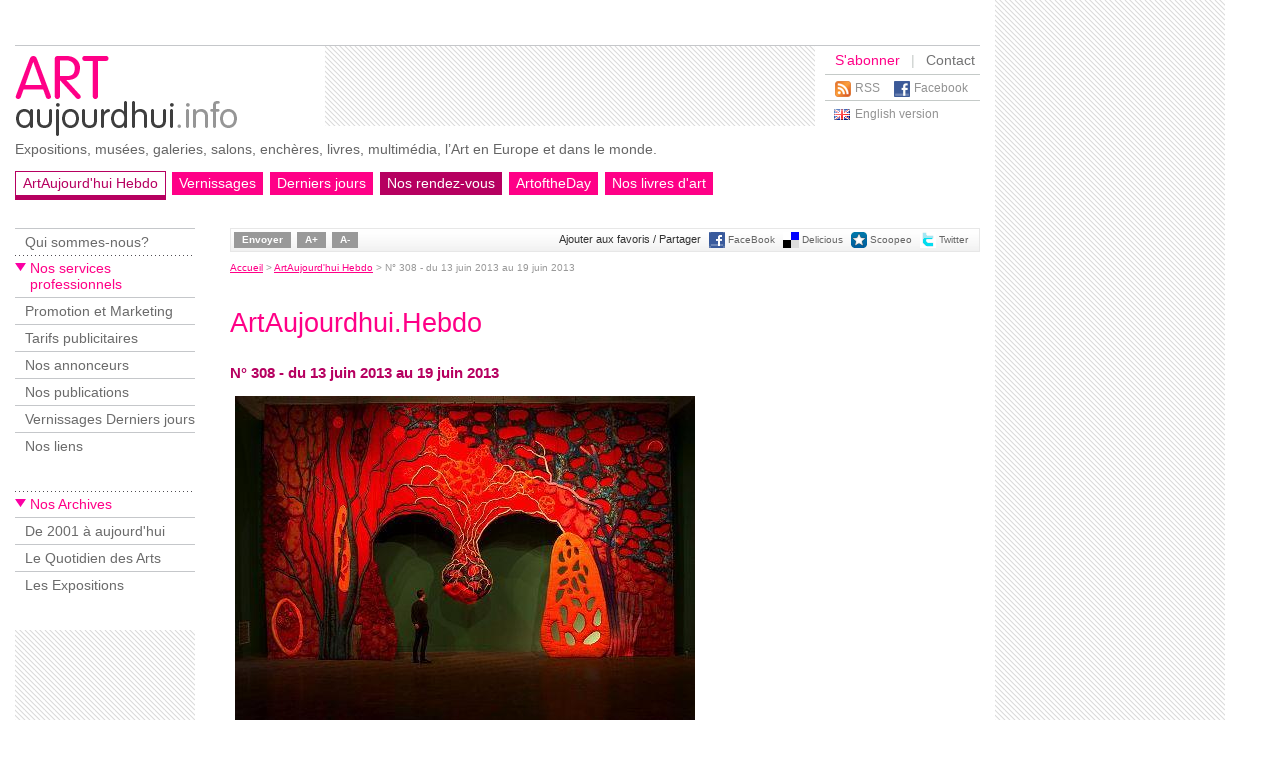

--- FILE ---
content_type: text/html
request_url: http://rss.artaujourdhui.info/art-aujourdhui-hebdo-00663.html
body_size: 8230
content:
<!DOCTYPE HTML PUBLIC "-//W3C//DTD HTML 4.01 Transitional//EN" "http://www.w3.org/TR/html4/loose.dtd">
<html>
	<head lang="fr">
		<meta http-equiv="Content-Type" content="text/html; charset=iso-8859-1">
		<meta http-equiv="Content-Language" content="fr">
		<title>N&deg; 308 - du 13 juin 2013 au 19 juin 2013 - Art Aujourd'hui</title>
		<meta name="title" content="N&deg; 308 - du 13 juin 2013 au 19 juin 2013 - Art Aujourd'hui">
		<meta name="description" content="Expositions, mus&eacute;es, galeries, salons, ench&egrave;res, livres, multim&eacute;dia, l'Art en Europe et dans le monde.">
		<meta name="keywords" content="Art, expositions, mus&eacute;es, galeries, artistes, ench&egrave;res, foires, salons, march&eacute;, culture, culturel, beaux-arts, information, actualit&eacute;, agenda, calendriers, &eacute;v&eacute;nements, presse, communiqu&eacute; de presse, international, monde, arch&eacute;ologie, architecture, d&eacute;coration, design, dessin, peinture, illustration, sculpture, tapisserie, multim&eacute;dia, web, patrimoine, photographie, photo, vid&eacute;o, voyages culturels, boutique d'art, livre d'art.">
		<meta http-equiv="pragma" content="no-cache">
		<meta name="robots" content="index,follow,noarchive">
		<meta name="googlebot" content="noarchive">
				<meta name="google-site-verification" content="cHvkLzbZHOVhp_rMDguLQ8mJjJFfvOJkf0FW8m2ntfE">
			<meta name="google-site-verification" content="01aLqIniCo7wZtwfe6NVuClwvhMsq2j1c5dNyBZpNxk">
				<link rel="image_src" href="http://rss.artaujourdhui.info/Img/logo_fbFR.png">

		<link href="/site.css" rel="stylesheet" type="text/css" media="all">
		<link href="/siteprint.css" rel="stylesheet" type="text/css" media="print">
		<link href="/_imgsnews/hebdo.css" rel="stylesheet" type="text/css" media="all">
		<link href="/_imgscommunique/communique.css" rel="stylesheet" type="text/css" media="all">


		<link rel="alternate" href="http://rss.artaujourdhui.info/rss.php" type="application/rss+xml" title="RSS 2.0">
		<link rel="shortcut icon" href="http://rss.artaujourdhui.info/favicon.ico">
		<meta name="robots" content="NOODP">
		<meta name="author" content="L'Art Aujourd'hui">
		<meta name="technical" content="Richard Carlier (http://www.carlier.as) - Lanetcie (http://www.lanetcie.com)">
		<meta name="webdesign" content="Guirec Renault (http://guirecrenault.com/)">
		<meta name="owner" content="webmaster@artaujourdhui.com">
		<meta name="copyright" content="L'Art Aujourd'hui">


		    <script type="text/javascript" src="/jquery/jquery.js"></script>
    <script type="text/javascript" src="/jquery/jquery.lightbox-0.5.js"></script>
    <link rel="stylesheet" type="text/css" href="/jquery/jquery.lightbox-0.5.css" media="screen">

	<script type="text/javascript" src="/jquery/jquery.datePicker.js"></script>
	<script type="text/javascript" src="/jquery/date.js"></script>
	<!--[if IE]><script type="text/javascript" src="/jquery/jquery.bgiframe.min.js"></script><![endif]-->
 
 	<link rel="stylesheet" type="text/css" media="screen" href="/jquery/datePicker.css">
 	<link rel="stylesheet" type="text/css" media="screen" href="/jquery/loupe.css">
<script type="text/javascript">
Date.format = 'dd/mm/yyyy';
Date.dayNames = ['dimanche', 'lundi', 'mardi', 'mercredi', 'jeudi', 'vendredi', 'samedi'];
Date.abbrDayNames = ['dim.', 'lun.', 'mar.', 'mer.', 'jeu.', 'ven.', 'sam.'];
Date.monthNames = ['janvier', 'février', 'mars', 'avril', 'mai', 'juin', 'juillet', 'août', 'septembre', 'octobre', 'novembre', 'décembre'];
Date.abbrMonthNames = ['janv.', 'févr.', 'mars', 'avr.', 'mai', 'juin', 'juil.', 'août', 'sept.', 'oct.', 'nov.', 'd?c.'];
$(function() { 
	$('.date-pick').datePicker({startDate:'01/01/1996'}); 
	$('a.lightbox').lightBox();
	});
</script>
<script type="text/javascript">
jQuery(document).ready(function() {
	$('#loupePlusBtn').append('<a href="#" id="loupePlus" class="loupe">A+</a>');
	$('#loupeMoinsBtn').append('<a href="#" id="loupeMoins" class="loupe">A-</a>');
	$('.loupe').click(function() { return false;});
	function changeTaille(obj, variation) {
		var currentFontSize = $(obj).css('font-size');
		var currentFontSizeNum = parseFloat(currentFontSize, 10);
		var newFontSize = currentFontSizeNum*variation ;
		$(obj).css('cssText', 'font-size: '+newFontSize+'px !important');
	}
	function changeToutesTaille(ratio) {
		$('#articleCommunique').children().each(function() { changeTaille(this, ratio) });
		$('.infoBlocH').children().each(function() { changeTaille(this, ratio) });
		// $('#articleCommunique h3').each(function() { changeTaille(this, ratio) });
		$('.legende').each(function() { changeTaille(this, ratio) });

		$('#zoneLoupe').children().each(function() { changeTaille(this, ratio) });
		$('#zoneLoupe h1').each(function() { changeTaille(this, ratio) });
		$('#zoneLoupe h2').each(function() { changeTaille(this, ratio) });
		$('#zoneLoupe h3').each(function() { changeTaille(this, ratio) });
		$('#zoneLoupe .imgUne').each(function() { changeTaille(this, ratio) });
		$('#zoneLoupe .img').each(function() { changeTaille(this, ratio) });
		$('#zoneLoupe .legendeimage').each(function() { changeTaille(this, ratio) });
	}


	$('#loupePlus').click(function() {
		changeToutesTaille(1.2);
		return false;
	});
	$('#loupeMoins').click(function() {
		changeToutesTaille(0.8);
		return false;
	});
});
</script>		<script type="text/javascript" src="/jquery/jquery.autocomplete.min.js"></script>
		<link rel="stylesheet" type="text/css" href="/jquery/jquery.autocomplete.css" /> 
	</head>

	<body>
<div id="conteneur">
	<div id="gauche">
    	<div id="header">
        	<div id="logo"><a href="/index.php"><img src="/_imgs/logo_FR.gif" width="230" height="80" alt=""></a></div>
          <div class="pub"><script type="text/javascript"><!--
google_ad_client = "pub-7997651795525536";
google_ad_width = 468;
google_ad_height = 60;
google_ad_format = "468x60_as";
google_ad_type = "text";
google_ad_channel ="";
//--></script>
<script type="text/javascript"
  src="http://pagead2.googlesyndication.com/pagead/show_ads.js">
</script>
</div>
       	  <div id="outils">
          	<div class="menuHaut">
          		<span class="abo"><a href="/abonner.php">S'abonner</a></span>
          		<span class="delimit">|</span>
          		<a href="mailto:info@artaujourdhui.info">Contact</a>
          	</div>
            	<div class="menuBas">
            		<div class="rss"><a href="/rss.php">RSS</a></div>
               	<div class="facebook"><a href="http://www.facebook.com/pages/ARTAUJOURDHUI/337011240477">Facebook</a></div>
            	</div>
            	<div class="menuLangue">
            	<div id="btLangue" class="uk"><a href="http://www.art-of-the-day.info/index.php">English version</a></div>            	</div>
          </div>
          
          <div id="baseLine">Expositions, mus&eacute;es, galeries, salons, ench&egrave;res, livres, multim&eacute;dia, l&rsquo;Art en Europe et dans le monde.</div>          
          
            <div id="menu">
            	<ul>
<li class="specialon"><a href="http://www.artaujourdhui.info/archives-newsletter.html">ArtAujourd'hui Hebdo</a></li>
<li class=""><a href="http://www.artaujourdhui.info/vernissages.php">Vernissages</a></li>
<li class=""><a href="http://www.artaujourdhui.info/vernissages-fermetures.php">Derniers jours</a></li>
<li class="">VERNISSAGES</li>
<li class="special"><a href="http://www.artaujourdhui.info/archives-rdv.html">Nos rendez-vous</a></li>
<li class=""><a href="http://www.artaujourdhui.info/lingua.php">ArtoftheDay</a></li>
<li class=""><a href="http://www.artaujourdhui.info/livres-art.php">Nos livres d'art</a></li>
</ul>

          </div>
      </div>
        <div id="content">
            <div id="gaucheMenu">
              <div id="menuHaut">
                	<ul>
<li class=""><a href="http://www.artaujourdhui.info/vos_questions.php">Qui sommes-nous?</a></li>
<li class="special">Nos services professionnels</li>
<li class=""><a href="http://www.artaujourdhui.info/Espace/">Promotion et Marketing</a></li>
<li class=""><a href="http://www.artaujourdhui.info/info_pro.php">Tarifs publicitaires</a></li>
<li class=""><a href="http://www.artaujourdhui.info/archives-rdv.html">Nos annonceurs</a></li>
<li class=""><a href="http://www.artaujourdhui.info/publications.php">Nos publications</a></li>
<li class=""><a href="http://www.artaujourdhui.info/vernissages-derniers-jours.php">Vernissages Derniers jours</a></li>
<li class=""><a href="http://www.artaujourdhui.info/liens.php">Nos liens</a></li>
</ul>

              	</div>
			<div id="menuBas">
                	<ul>
<li class="special">Nos Archives</li>
<li class=""><a href="http://www.artaujourdhui.info/archives_all.php">De 2001 à aujourd'hui</a></li>
<li class=""><a href="http://www.artaujourdhui.info/archives-quotidiendesarts.php">Le Quotidien des Arts</a></li>
<li class=""><a href="http://www.artaujourdhui.info/archives-expositions.html">Les Expositions</a></li>
</ul>

              </div>

              <div class="pub"><script type="text/javascript"><!--
google_ad_client = "pub-7997651795525536";
google_ad_width = 160;
google_ad_height = 600;
google_ad_format = "160x600_as";
google_ad_type = "text";
google_ad_channel ="";
//--></script>
<script type="text/javascript"
  src="http://pagead2.googlesyndication.com/pagead/show_ads.js">
</script>
              	</div>
          </div>
            <div id="article">              
<div id="barreOutils"><ul class="boutons"><li><a href="/envoyer.php?meta_title=N%B0+308+-+du+13+juin+2013+au+19+juin+2013&apache=art-aujourdhui-hebdo-00663.html">Envoyer</a></li><li><span id="loupePlusBtn"></span></li><li><span id="loupeMoinsBtn"></span></li></ul><ul class="icons"><li class="titre">Ajouter aux favoris / Partager</li><li class="icone"><a target="_blank" href="http://www.facebook.com/sharer.php?u=http://rss.artaujourdhui.info/art-aujourdhui-hebdo-00663.html&t=N%B0+308+-+du+13+juin+2013+au+19+juin+2013" title="FaceBook"><img width=16 height=16 src="imgbookmarking/facebook.png" alt="FaceBook" border=0></a></li><li class="iconeTexte"><a target="_blank" href="http://www.facebook.com/sharer.php?u=http://rss.artaujourdhui.info/art-aujourdhui-hebdo-00663.html&t=N%B0+308+-+du+13+juin+2013+au+19+juin+2013" title="FaceBook">FaceBook</a></li>
<li class="icone"><a target="_blank" href="http://del.icio.us/post?url=http://rss.artaujourdhui.info/art-aujourdhui-hebdo-00663.html&amp;title=N%B0+308+-+du+13+juin+2013+au+19+juin+2013" title="Delicious"><img width=16 height=16 src="imgbookmarking/delicious.png" alt="Delicious" border=0></a></li><li class="iconeTexte"><a target="_blank" href="http://del.icio.us/post?url=http://rss.artaujourdhui.info/art-aujourdhui-hebdo-00663.html&amp;title=N%B0+308+-+du+13+juin+2013+au+19+juin+2013" title="Delicious">Delicious</a></li>
<li class="icone"><a target="_blank" href="http://www.scoopeo.com/scoop/new?newurl=http://rss.artaujourdhui.info/art-aujourdhui-hebdo-00663.html&amp;title=N%B0+308+-+du+13+juin+2013+au+19+juin+2013" title="Scoopeo"><img width=16 height=16 src="imgbookmarking/scoopeo.gif" alt="Scoopeo" border=0></a></li><li class="iconeTexte"><a target="_blank" href="http://www.scoopeo.com/scoop/new?newurl=http://rss.artaujourdhui.info/art-aujourdhui-hebdo-00663.html&amp;title=N%B0+308+-+du+13+juin+2013+au+19+juin+2013" title="Scoopeo">Scoopeo</a></li>
<li class="icone"><a target="_blank" href="http://twitthis.com/twit?url=http://rss.artaujourdhui.info/art-aujourdhui-hebdo-00663.html" title="Twitter"><img width=16 height=16 src="imgbookmarking/twitter.png" alt="Twitter" border=0></a></li><li class="iconeTexte"><a target="_blank" href="http://twitthis.com/twit?url=http://rss.artaujourdhui.info/art-aujourdhui-hebdo-00663.html" title="Twitter">Twitter</a></li>
</ul></div><div id="ariane">
<a href="/index.php">Accueil</a> &gt; <a href="/archives-newsletter.html">ArtAujourd'hui Hebdo</a> &gt; <span class="active">N° 308 - du 13 juin 2013 au 19 juin 2013</span></div>
<div id="zoneLoupe"><h1>ArtAujourdhui.Hebdo</h1><p class="numero">N° 308 - du 13 juin 2013 au 19 juin 2013</p><div id="col2"> <div class="imgUne"><img src="http://www.artaujourdhui.info/vignette.php?w=460&h=0&src=http://www.artaujourdhui.com/Newsletter/Img/nl_marches_couv663.jpg" border="0" /><br />Gagosian Gallery, Piotr Uklanski, <i>Untitled (Open Wide)</i>, 2012.
Courtesy Gagosian Gallery, Massimo De Carlo and National Gallery of Art – Zacheta
Unlimited. Courtesy Art Basel.
</div><h2>L'AIR DU TEMPS</h2><div class="item0"></div><div class="item0"><h3>C’est la crise, tout va très bien</h3><p>L’axiome continue de se vérifier à merveille : jamais l’art ne se vend aussi bien qu’en temps de crise. On parle ici d’art «majeur», de pièces maîtresses - les œuvres secondaires, les «petits maîtres» étant les véritables victimes de la récession. On a vu le 15 mai Christie’s vendre pour quasiment 500 millions $ en une seule vacation. Le 5 juin, Bonhams a battu le record pour un tableau russe en adjugeant <i>Madonna Laboris</i>, une toile de Nicolas Roerich, à 7,9 millions £. Un autre exemple qui ne trompe pas : jamais Art Basel, la plus importante foire au monde d’art moderne et contemporain, n’a été aussi florissante. Comme chaque année, elle va accueillir plus de 300 galeries triées sur le volet, où les transactions de plusieurs millions d’euros seront  monnaie courante. Son succès se mesure à un autre indicateur : elle est en passe de devenir un véritable «global brand». Après la bouture réussie aux Etats-Unis (Art Basel Miami Beach, depuis 2002), c’est l’Asie qui est devenue sa nouvelle frontière avec Art Basel Hong Kong, lancée en mai dernier. La mondialisation a ses détracteurs mais elle bénéficie à ceux qui savent la «surfer»…
<br>• Art Basel se tient à Bâle, du 13 au 16 juin 2013.</p><p><a href="http://www.artbasel.com" target="_blank">En savoir plus</a></p></div><h2>EXPOSITIONS</h2><div class="item0"></div>
				<div class="item0">
					<div class="img"><a href="http://www.artaujourdhui.com/Newsletter/Img/nl_marches_v16942" title="Paul Signac, Femmes au puits, ou Jeunes Provençales au puits  © RMN-Grand Palais (musée d'Orsay) H.Lewandowski" target="_blank" class="lightbox"><img src="http://www.artaujourdhui.info/vignette.php?w=125&h=0&src=http://www.artaujourdhui.com/Newsletter/Img/nl_marches_v16942" border=0></a><br />Paul Signac, <i>Femmes au puits</i>, ou <i>Jeunes Provençales au puits</i>  © RMN-Grand Palais (musée d'Orsay) H.Lewandowski</div>
					<div class="texte"><h3>Les lumières du Sud</h3><p>AIX-EN-PROVENCE – C’est l’un des événements phares de Marseille capitale culturelle, qui joue la carte du territoire puisqu’il est organisé en deux volets, le premier au musée des Beaux Arts de Marseille, au palais Longchamp (rouvert pour l’occasion), le second délocalisé à Aix, au musée Granet. Comment les artistes ont-ils été progressivement ensorcelés par la lumière et la couleur du Sud ? Avec les voyages initiatiques de Signac et de Van Gogh dans les années 1880, les peintres brisent le postulat qui impose de ne rester dans le Midi qu’à la saison froide. Ils y passent aussi l’été, se nourrissant de soleil, servant de poissons-pilotes aux touristes qui ne les suivront que dans les années 1920, grâce aux pionniers américains que décrit Scott Fitzgerald dans <i>Tendre est la nuit</i>. Cézanne est bien sûr un maillon essentiel de cet éveil mais Monet, Braque, Matisse, Picasso et Modigliani n’ont pas été en reste. Quelque 200 tableaux exposés, prêtés par de nombreuses institutions, en portent témoignage.
<br>• <i>Le grand atelier du Midi</i>, du 13 juin au 13 octobre 2013 au musée Granet (Aix-en-Provence) et au palais Longchamp (Marseille)</p><p><a href="http://www.grandpalais.fr/fr/evenement/le-grand-atelier-du-midi" target="_blank">En savoir plus</a></p></div>
				</div>
				<div class="item0"><p>• A noter aussi à Marseille : le Château Borély, musée consacré à la faïence et aux arts décoratifs, rouvre au public le 14 juin 2013.</p><p><a href=" http://www.marseille.fr/siteculture/marseille-capitale/les-projets-pour-les-musees/le-musee-borely" target="_blank">En savoir plus</a></p></div><h2>Ces expositions ouvrent aussi cette semaine…</h2><div class="item0"></div><div class="item0"><h3>Nolde, maître ès couleurs</h3><p>BADEN-BADEN – Avec <b>Emil Nolde, la splendeur des couleurs</b>, le musée Frieder Burda propose une rétrospective de toute la carrière du peintre allemand, comprenant notamment paysages et portraits, ainsi que quelques aquarelles de ces « tableaux non peints » réalisés lorsqu’il fut interdit de peinture par le régime nazi. <i>Du 15 juin au 13 octobre 2013</i>.</p><p><a href="http://www.museum-frieder-burda.com/" target="_blank">En savoir plus</a></p></div><div class="item0"><h3>Le mirage du <i>Normandie</i></h3><p>EVIAN – Comment vivait-on sur les paquebots à la Belle Epoque ? C’est dans l’âge d’or du Normandie et de l’Ile-de-France, avec sa déco Lalique et Dufy et sa vaisselle Daum et Christofle, que nous  plonge <b>Légendes des mers</b> au Palais Lumière. Du 15 juin au 22 septembre 2013.</p><p><a href="http://www.ville-evian.fr/france/DT1212048255/page/Expositions-iu-venir.html" target="_blank">En savoir plus</a></p></div><div class="item0"><h3>Gros plan sur Le Corbusier</h3><p>NEW YORK – <b>Le Corbusier</b>, dont un pan de l’intimité vient d’être révélé avec la publication de son <i>Journal</i> (voir newsletter de la semaine dernière) fait l’objet d’une rétrospective complète au MoMA, qui explore son rapport au paysage. <i>Du 15 juin au 23 septembre 2013.</i></p><p><a href="http://www.moma.org/visit/calendar/exhibitions/1321" target="_blank">En savoir plus</a></p></div><h2>VENTES</h2><div class="item0"></div>
				<div class="item0">
					<div class="img"><a href="http://www.artaujourdhui.com/Newsletter/Img/nl_marches_v16945" title="Lot 126, Suite de quatre candélabres aux sirènes en bronze patiné. Epoque Louis XVI, vers 1783-84, 145 cm. Estimation : 1,5 million €." target="_blank" class="lightbox"><img src="http://www.artaujourdhui.info/vignette.php?w=125&h=0&src=http://www.artaujourdhui.com/Newsletter/Img/nl_marches_v16945" border=0></a><br />Lot 126, Suite de quatre candélabres aux sirènes en bronze patiné. Epoque Louis XVI, vers 1783-84, 145 cm. Estimation : 1,5 million €.</div>
					<div class="texte"><h3>Le pedigree des candélabres</h3><p>PARIS – 118 ans qu’ils n’étaient pas sortis de leur collection. Et encore ne s’agit-il pas d’une quelconque collection mais de celle des Seligmann, parmi les plus grandes dynasties de marchands d’art avec celles des Wildenstein et des Bernheim Jeune. Les objets en question ont peu de chance d’intéresser le grand public en raison de leur prix (estimation : 1,5 million €) ou de leur usage dépassé. Mais leur histoire est forcément passionnante : emblématiques du savoir-faire parisien, ces quatre candélabres en aux sirènes en bronze doré, à cinq lumières  ont déjà fait l’objet d’une adjudication en 1882, lors de la vente mémorable des collections de Hamilton Palace, qui occupa 4 semaines à Londres pour 2213 lots, et où se pressèrent les Agnew, Colnaghi et autres Wertheimer. Ils furent alors acquis par un dénommé Edwards, qui s’en défit une décennie plus tard lorsque les Seligmann s’en emparèrent pour ne plus s’en séparer pendant un siècle. Le dernier antiquaire de la famille, François-Gérard, étant décédé en 1999, le temps était venu de les remettre sur le marché…
<br>• <i>Tableaux anciens et mobilier d’art</i> le 19 juin 2013 à l’hôtel Drouot (Piasa SVV)</p><p><a href="http://www.piasa.fr/node/65465/lot/future" target="_blank">En savoir plus</a></p></div>
				</div>
				<h2>LIVRES</h2><div class="item0"></div>
				<div class="item0">
					<div class="img"><a href="http://www.artaujourdhui.com/Newsletter/Img/nl_marches_v16947" title="" target="_blank" class="lightbox"><img src="http://www.artaujourdhui.info/vignette.php?w=125&h=0&src=http://www.artaujourdhui.com/Newsletter/Img/nl_marches_v16947" border=0></a></div>
					<div class="texte"><h3>Spirou sur les fonts baptismaux</h3><p>Il est l’un des héros les plus connus de la BD franco-belge (qui a aussi donné au monde les Schtroumpfs, Lucky Luke et Astérix). Mais alors que la naissance de Tintin a été largement documentée, celle de Spirou l’est beaucoup moins. Pour une raison simple : si Tintin n’a dépendu que de Hergé, véritable statue de commandeur, Spirou, en revanche, a eu plusieurs pères, passant depuis 75 ans d’un dessinateur à l’autre. Ce fort volume, qui devrait être suivi de plusieurs autres, s’intéresse à ses toutes premières années, lorsqu’un éditeur belge de sensibilité catholique, Jean Dupuis, décide de créer un héros courageux, curieux et entreprenant. On est en 1938 et le conflit mondial aura une incidence forte sur l’évolution du jeune groom conçu par le dessinateur Rob-Vel. Il changera plusieurs fois de main en peu de temps, voyant intervenir un peintre doué mort prématurément (Luc Lafnet), puis un touche-à-tout brillant (Jijé) avant d’échoir au génial André Franquin qui lui donnera toute son aura. Démêlant le rôle de chacun, documentant l’intégrité de l’éditeur pendant la guerre (qui préfère interrompre la publication plutôt que se soumettre à la censure allemande), il rappelle aussi la joyeuse improvisation qui était le lot quotidien de ces pionniers de la BD, contraints de fournir des planches à un rythme hebdomadaire pour donner forme à un véritable classique du neuvième art.
<br>• <i>La véritable histoire de Spirou, 1939-1946</i> par Christelle et Bertrand Pissavy-Yvernault, éditions Dupuis, 2013,</p><p class="vente"><img src="http://www.assoc-amazon.fr/e/ir?t=artoftheday-21&l=as2&o=8&a=2800157070" width="1" height="1" border="0" alt="" style="border:none !important; margin:0px !important;" /><a href="http://www.amazon.fr/gp/product/2800157070?ie=UTF8&tag=artoftheday-21&linkCode=as2&camp=1642&creative=19458&creativeASIN=2800157070" target="_blank">Achetez cet ouvrage chez Amazon</a></p><p class="vente"><img src="http://ad.zanox.com/ppv/?14106133C1823008390" align="bottom" width="1" height="1" border="0" hspace="0" style="border:none !important; margin:0px !important;"><a href="http://ad.zanox.com/ppc/?14106133C1823008390T&ULP=[[http://livre.fnac.com/a5083779]]" target="_blank">Achetez cet ouvrage à La FNAC</a></p></div>
				</div>
				<div class="item0"></div><div class="item0"></div><h2>LES VERNISSAGES DE LA SEMAINE</h2><div class="item4 verlangFR "><div class="texte"><h3><a target="_blank" href="http://www.musee-hebert.fr/1286-exposition-a-laffiche.htm#par49439">15 juin 2013 - LA TRONCHE - Musée Hébert</a></h3><h4><a target="_blank" href="http://www.musee-hebert.fr/1286-exposition-a-laffiche.htm#par49439">LOUIS PONS, BRACONNIER DE L'ART</a></h4><p><a target="_blank" href="http://www.musee-hebert.fr/1286-exposition-a-laffiche.htm#par49439">Né en 1927, c'est l'une des grandes figures de l'art brut, adeptes des assemblages-reliefs</a></p></div>
				<div class="voirliste">
					<h4><a href="http://www.artaujourdhui.info/vernissages.php" target="_blank">Notre sélection de nouvelles expositions en France et Belgique</a></h4>
				</div>
			</div></div></div>         	</div>
        </div>
        <div id="footer">
            <div class="menuHaut">
                <ul>
<li class=""><a href="http://www.artaujourdhui.info/confidentialite.php">Confidentialité</a></li>
<li class=""><a href="http://www.artaujourdhui.info/desabonner.php">Se désabonner</a></li>
</ul>

          </div>
            <div class="menuBas">
                            <div class="copyright">&copy; 2026 <a href="/copyright.php">artaujourdhui.info</a></div>          </div>
      </div>
    </div>
    <div id="droite"><div class='bandeau'></div><script type="text/javascript"><!--
google_ad_client = "pub-7997651795525536";
google_ad_width = 160;
google_ad_height = 600;
google_ad_format = "160x600_as";
google_ad_type = "text";
google_ad_channel ="";
//--></script>
<script type="text/javascript"
  src="http://pagead2.googlesyndication.com/pagead/show_ads.js">
</script>
</div>
</div>
	<script type="text/javascript">
	var gaJsHost = (("https:" == document.location.protocol) ? "https://ssl." : "http://www.");
	document.write(unescape("%3Cscript src='" + gaJsHost + "google-analytics.com/ga.js' type='text/javascript'%3E%3C/script%3E"));
	</script>
	<script type="text/javascript">
	try {
	var pageTracker = _gat._getTracker("UA-11832143-2");
	pageTracker._trackPageview();
	} catch(err) {}</script></body>
</html>

--- FILE ---
content_type: text/html; charset=utf-8
request_url: https://www.google.com/recaptcha/api2/aframe
body_size: 269
content:
<!DOCTYPE HTML><html><head><meta http-equiv="content-type" content="text/html; charset=UTF-8"></head><body><script nonce="RW6seOM-xtVSQZXXAhUKIg">/** Anti-fraud and anti-abuse applications only. See google.com/recaptcha */ try{var clients={'sodar':'https://pagead2.googlesyndication.com/pagead/sodar?'};window.addEventListener("message",function(a){try{if(a.source===window.parent){var b=JSON.parse(a.data);var c=clients[b['id']];if(c){var d=document.createElement('img');d.src=c+b['params']+'&rc='+(localStorage.getItem("rc::a")?sessionStorage.getItem("rc::b"):"");window.document.body.appendChild(d);sessionStorage.setItem("rc::e",parseInt(sessionStorage.getItem("rc::e")||0)+1);localStorage.setItem("rc::h",'1769912278157');}}}catch(b){}});window.parent.postMessage("_grecaptcha_ready", "*");}catch(b){}</script></body></html>

--- FILE ---
content_type: text/css
request_url: http://rss.artaujourdhui.info/_imgsnews/hebdo.css
body_size: 1598
content:
@charset "utf-8";
/* CSS Document */


/* GENERAL  *******************************************************/

body{
	background-color:#FFF;
	margin:0;
	padding:0;
}

a:focus {outline-style:none;}

#conteneurNews{
	width:620px;
	margin:0 auto 0 auto;
	background-color:#FFFFFF;
	padding:10px;
	font-family:Arial, Helvetica, sans-serif;
	font-size:12px;
	color:#707070;
}
#contentNews{
	clear:both;
}

/* HEADER  *******************************************************/

#headerNews{
	overflow:hidden;
	text-align:center;
}
#headerNews .message {
	text-align:center;
	color:#999;
	font-style:italic;
	font-size:11px;
}
#headerNews .message a{
	color:#666;
}
#headerNews .pub{
	padding:5px 0 0 0;
	margin-top:6px;
}
#headerNews .titre {
	padding:15px 0 15px 0;
	margin-top:10px;
	margin-bottom:10px;
	background-color:#FFF;
}
#headerNews .numero {
	background-color:#b60060;
	color:#FFFFFF;
	font-size:14px;
	padding:2px 5px 2px 5px;
	overflow:hidden;
}
#headerNews .outils {
	font-size:11px;
}
#headerNews .outils a{
	color:#ff0087;
}
#headerNews .outils ul{
	margin:0;
	padding:0;
	padding-top:5px;
	list-style-type:none;
	float:right;
}
#headerNews .outils ul li{
	float:left;
	padding-left:3px;	
}
#headerNews .outils ul li img{
	border:none;
}
/* COLONNE1  *******************************************************/
#col1{
	text-align:center;
	padding-left:5px;
}
#col1 div{
	width:120px;
	margin-bottom:25px;	
}
#col1 .box1{
	width:110px;
	border:1px solid #ff0087;
	color:#333;
	font-size:11px;
	padding:5px;
	text-align:left;
}
#col1 .box2{
	color:#333;
	font-size:12px;
	font-style:italic;	
}
#col1 .box2 i, #col1 .box2 strong, #col1 .box2 em{
	color:#ff0087;
}
#col1 .bouton a{	
	background-color:#b60060;
	padding:3px 0 3px 0;
	color:#FFFFFF;
	font-size:11px;
	display:block;
	text-decoration:none;
}
/* COLONNE2  *******************************************************/

#col2{
	text-align:justify;
	width:475px;
}
#col2 p{
	margin:0;
	padding:0;
}
#col2 p.vente{
	padding-top:6px;
}
#col2 h2{
	margin:0;
	padding:0;
	clear:both;
	border-bottom:1px solid #c5c7ca;
	background-image:url(http://www.artaujourdhui.info/_imgsnews/fond_h2.gif);
	background-repeat:no-repeat;
	padding:4px 0 3px 0;
	margin-bottom:20px;
	margin-top:25px;	
	color:#ff0087;
	font-size:14px;
	font-weight:bold;
	padding-left:16px;
}
#col2 .imgUne{
	padding-left:5px;
	font-size:10px;
	margin-bottom:15px;
}
#col2 .imgUne img{
	margin-bottom:5px;
}
#col2 .img{
	float:left;
	padding-right:10px;
	padding-bottom:10px;
	font-size:10px;
	width:150px;
	text-align:center;
}
#col2 .img img{
	padding-bottom:5px;
	padding-top:5px;
}
/* COLONNE2 / ITEM *******************************************************/

#col2 .item0{
	clear:both;
	padding:0 10px 0 5px;
	margin-bottom:10px;
}
#col2 .item0 h3{
	margin:0;
	padding:0;
	padding-bottom:5px;
	color:#262626;
	font-weight:bold;
	font-size:17px;
	text-align:left;
	color:#333;
}
#col2 .item0 a{
	color:#ff0087;
	font-style:italic;
}

/* COLONNE2 / ITEM 2 *******************************************************/

#col2 .item1{
	padding:20px;
	margin-bottom:30px;
	margin-right:10px;
	clear:both;
	overflow:hidden;
	background-color:#96004f;
	background-image:url(http://www.artaujourdhui.info/_imgsnews/news_fond2.gif);
	background-repeat:repeat-x;
	color:#fff;
	text-align:left;
}
#col2 .item1 h3{
	margin:0;
	padding:0;
	padding-bottom:15px;
	color:#262626;
	font-weight:bold;
	font-size:17px;
	color:#FFF;
	text-align:left;
}
#col2 .item1 a{
	margin:0;
	padding:0;
	padding-bottom:15px;
	color:#fff;
	font-weight:normal;
	font-style:italic;
	font-size:13px;
	color:#FFF;
}
/* COLONNE2 / ITEM 3 *******************************************************/

#col2 .item2{
	padding:20px;
	margin-bottom:30px;
	margin-right:10px;
	clear:both;
	overflow:hidden;
	background-color:#9d2261;
	background-image:url(http://www.artaujourdhui.info/_imgsnews/news_fond3.jpg);
	background-repeat:repeat-x;
	color:#FFFFFF;
	text-align:left;
	font-size:12px;
}
#col2 .item2 h3{
	margin:0;
	padding:0;
	padding-bottom:15px;
	color:#262626;
	font-weight:bold;
	font-size:17px;
	color:#FFF;
	text-align:left;
}
#col2 .item2 a{
	margin:0;
	padding:0;
	padding-bottom:15px;
	color:#fff;
	font-weight:normal;
	font-style:italic;
	font-size:13px;
	color:#FFF;
}
/* COLONNE2 / ITEM 3*******************************************************/

#col2 .item3{
	clear:both;
	padding:0 10px 0 5px;
	margin-bottom:10px;
	font-style:italic;
}
#col2 .item3 h3{
	margin:0;
	padding:0;
	padding-bottom:5px;
	color:#262626;
	font-weight:bold;
	font-size:17px;
	color:#333;
	text-align:left;
}
#col2 .item3 a{
	color:#ff0087;
	font-style:italic;
}


/* FOOTER  *******************************************************/

#footerNews{
	text-align:center;
	background-color:#b60060;
	color:#FFF;
	padding:5px;
	margin-top:10px;
	font-size:11px;
}
#footerNews a{
	text-decoration:none;
	color:#FFFFFF;
}
#footerNews a:hover{
	text-decoration:underline;
}
#footerNews .delimit{
	padding:0 10px 0 10px;
}

/* VERNISSAGES  *******************************************************/


#col2 .item0 h3.hebdover  , #col2 .item4 h3 {
	font-size: 13px;
	margin: 0 ;
	padding: 5px 0;
	clear:both;
}
#col2 .item0 h4.hebdover {
	font-size: 13px;
	margin: 0 ;
	padding: 5px 0;
	clear:both;
}
#col2 .item0 p.hebdover {
	font-size: 11px;
	display:inline;
}

/* VERNISSAGES NEWSLETTER  *******************************************************/

#col2 .item4 {
	padding: 20px 0 0 0;
	margin-bottom:10px;
	clear:both;
	overflow:hidden;
	background-image:url(http://www.artaujourdhui.info/_imgsnews/newsletter_vernissages.jpg);
	background-color:#74073e;
	background-repeat:repeat-x;
	background-position: center bottom;
	color:#fff;
	text-align:left;
}

/*
#col2 .verlangFR {
	background-image:url(http://www.artaujourdhui.info/_imgsnews/newsletter_vernissages_475_FR.jpg);
}
#col2 .verlangUK {
	background-image:url(http://www.artaujourdhui.info/_imgsnews/newsletter_vernissages_475_UK.jpg);
}
*/
#col2 .item4 h3 , #col2 .item4 h4  {
    margin: 0 0 10px;
    padding: 0 20px 0 0;
	clear:none;
}
#col2 .item4 h3 a {
    color: #FF0087;
    text-decoration: none;
}
#col2 .item4 h4 a {
    color: #FFFFFF;
    font-size: 10px;
    text-decoration: none;
}
#col2 .item4 p {
    padding: 0 20px 0 0;
}
#col2 .item4 p a {
    color: #FFCCE7;
    font-size: 11px;
    text-decoration: none;
}
#col2 .item4  .voirliste {
    background-color: #B60060;
    background-image: none;
    margin-top: 20px;
}
#col2 .item4  .voirliste {
    background: url(http://www.artaujourdhui.info/_imgs/black_50.png) repeat scroll 0 0 transparent;
    margin: 10px 0 0 160px;
	clear: both;
}
#col2 .item4  .voirliste h4  {
    padding:  0;
	margin: 0;
	background-color:#B60060;
}
#col2 .item4  .voirliste h4 a {
    background: url("http://www.artaujourdhui.info/_imgs/colonnedroite_fleche.png") no-repeat scroll 10px center transparent;
    color: #FFFFFF;
    display: block;
    padding: 6px 0 6px 20px;
    text-decoration: none;
	margin: 0;
}

#col2 .item4 img {
	border:1px solid #FFF ;
	padding: 0 !important;
}


--- FILE ---
content_type: text/css
request_url: http://rss.artaujourdhui.info/siteprint.css
body_size: 215
content:
@charset "utf-8";
/* CSS Document */

/* D�sactivation des trucs inutilises pour l'impression ///////////////////////////////////////////*/

#header {
	display:none;
}
#gaucheMenu {
	display:none;
}
#footer {
	display:none;
}
#droite {
	display:none;
}
#article {
	float:none;
	width:100%;
	overflow:visible;
}


#barreOutils , #ariane {
	display:none;
}


